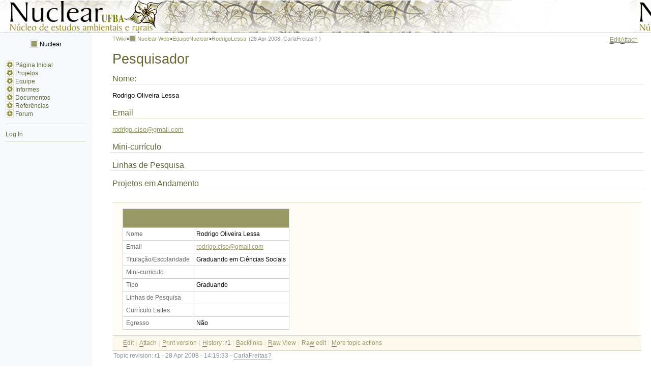

--- FILE ---
content_type: text/html; charset=iso-8859-15
request_url: http://twiki.ufba.br/twiki/bin/view/Nuclear/RodrigoLessa
body_size: 15605
content:
<!DOCTYPE html PUBLIC "-//W3C//DTD XHTML 1.0 Transitional//EN" "http://www.w3.org/TR/xhtml1/DTD/xhtml1-transitional.dtd"><html xmlns="http://www.w3.org/1999/xhtml" xml:lang="pt_BR" lang="pt_BR">
<head>
<link rel="stylesheet" href="http://twiki.ufba.br/twiki/pub/TWiki/ImagePlugin/style.css" type="text/css" media="all" />
<link rel="stylesheet" href="http://twiki.ufba.br/twiki/pub/TWiki/ImageGalleryPlugin/style.css" type="text/css" media="all" />
<title> RodrigoLessa &lt; Nuclear &lt; TWiki</title>
<meta http-equiv="Content-Type" content="text/html; charset=iso-8859-15" />
<link rel="icon" href="/twiki/pub/Nuclear/WebPreferences/favicon.ico" type="image/x-icon" />
<link rel="alternate" href="http://twiki.ufba.br/twiki/bin/edit/Nuclear/RodrigoLessa?_T=22 Jan 2026" type="application/x-wiki" title="edit RodrigoLessa" />
<link rel="shortcut icon" href="/twiki/pub/Nuclear/WebPreferences/favicon.ico" type="image/x-icon" />
<meta name="SCRIPTURLPATH" content="/twiki/bin" />
<meta name="SCRIPTSUFFIX" content="" />
<meta name="TEXT_JUMP" content="Jump" />
<meta name="TEXT_SEARCH" content="Search" />
<meta name="TEXT_NUM_TOPICS" content="Number of topics:" />
<meta name="TEXT_MODIFY_SEARCH" content="Modify search" />
<link rel="alternate" type="application/rss+xml" title="RSS Feed" href="/twiki/bin/view/Nuclear/WebRss" />
<base href="http://twiki.ufba.br/twiki/bin/view/Nuclear/RodrigoLessa"></base>
<!--BEHAVIOURCONTRIB--><script type="text/javascript" src="/twiki/pub/TWiki/BehaviourContrib/behaviour.compressed.js"></script>
<script type="text/javascript" src="/twiki/pub/TWiki/TWikiJavascripts/twikilib.js"></script>
<script type="text/javascript" src="/twiki/pub/TWiki/TWikiJavascripts/twikiWindow.js"></script>
<script type="text/javascript" src="/twiki/pub/TWiki/TWikiJavascripts/twikiEvent.js"></script>
<script type="text/javascript" src="/twiki/pub/TWiki/TWikiJavascripts/twikiHTML.js"></script>
<script type="text/javascript" src="/twiki/pub/TWiki/TWikiJavascripts/twikiCSS.js"></script>
<script type="text/javascript" src="/twiki/pub/TWiki/TWikiJavascripts/twikiForm.js"></script>
<script type="text/javascript" src="/twiki/pub/TWiki/PatternSkin/pattern.js"></script>
<style type="text/css" media="all">
@import url('/twiki/pub/TWiki/TWikiTemplates/base.css');
</style>
<style type="text/css" media="all">
#patternTopBar,
#patternClearHeaderCenter,
#patternClearHeaderLeft,
#patternClearHeaderRight,
#patternTopBarContentsOuter,
#patternTopBarContents {
	height:64px; /* top bar height; make room for header columns */
	overflow:hidden;
}
#patternOuter {
	margin-left:14em;
}
#patternLeftBar {
	width:14em;
	margin-left:-14em;
}
</style>
<style type="text/css" media="all">
@import url('/twiki/pub/TWiki/PatternSkin/layout.css');
@import url('/twiki/pub/TWiki/PatternSkin/style.css');
@import url('/twiki/pub/TWiki/PatternSkin/colors.css');
</style>
<style type="text/css" media="all">
	/* Styles that are set using variables */
	.patternBookView .twikiTopRow,
	.patternWebIndicator a img,
	.patternWebIndicator a:hover img {
		background-color:#999966;
	}
	#patternTopBarContents { background-image:url(/twiki/pub/TWiki/PatternSkin/TWiki_header.gif); background-repeat:no-repeat;}
	
	.patternBookView {
		border-color:#999966;
	}
	.patternPreviewPage #patternMain {
		/* uncomment to set the preview image */
		/*background-image:url("/twiki/pub/TWiki/PreviewBackground/preview2bg.gif");*/
	}
	
</style><style type="text/css" media="all">
@import url('http://twiki.ufba.br/twiki/pub/Nuclear/ProjetoGrafico/layout.css');
@import url('http://twiki.ufba.br/twiki/pub/Nuclear/ProjetoGrafico/style.css');

</style>
<style type="text/css" media="all">
	@import url("/twiki/pub/TWiki/PatternSkin/print.css");
</style>
<!--[if IE]><style type="text/css" media="screen">
pre {
	overflow-x:auto;
	padding-bottom:expression(this.scrollWidth > this.offsetWidth ? 16 : 0);
}
</style>
<![endif]-->
<!--[if lte IE 6]> 
<style type="text/css">
#patternLeftBar {
	position:relative; /* IE 5.5 needs this or the contents won't show outside the parent container on print. IE 6.0 needs it only during printable copy! */
}
</style><![endif]-->
<script type="text/javascript" src="/twiki/pub/TWiki/TWikiJavascripts/twikiStyles.js"></script>

</head>
<body class="patternViewPage">
<a name="PageTop"></a>
<div id="patternScreen">
<div id="patternPageShadow">
<div id="patternPage">
<div id="patternWrapper"><div id="patternOuter">
<div id="patternFloatWrap">
<div id="patternMain"><div id="patternClearHeaderCenter"></div>
<div id="patternMainContents"><div class="patternTop"><span class="patternHomePath twikiLeft"><a href="/twiki/bin/view/Main/WebHome" class="twikiLink">TWiki</a><span class='twikiSeparator'>&gt;</span><img src="/twiki/pub/TWiki/TWikiDocGraphics/web-bg-small.gif" border="0" alt="" width="13" height="13" style="background-color:#999966" />&nbsp;<a href="/twiki/bin/view/Nuclear/WebHome">Nuclear Web</a><span class='twikiSeparator'>&gt;</span><a href="/twiki/bin/view/Nuclear/EquipeNuclear" class="twikiLink">EquipeNuclear</a><span class='twikiSeparator'>&gt;</span><a href="http://twiki.ufba.br/twiki/bin/view/Nuclear/RodrigoLessa" title='Topic revision: 1 (28 Apr 2008 - 14:19:33)'>RodrigoLessa</a> <span class='patternRevInfo'>(28 Apr 2008, <span class="twikiNewLink">CarlaFreitas<a href="/twiki/bin/edit/Nuclear/CarlaFreitas?topicparent=Nuclear.RodrigoLessa" rel="nofollow" title="Create this topic">?</a></span> )</span></span><!-- /patternHomePath--><span class="patternToolBar twikiRight"><span><a href='http://twiki.ufba.br/twiki/bin/edit/Nuclear/RodrigoLessa?t=1769072658' rel='nofollow' title='Edit this topic text' accesskey='e'><span class='twikiAccessKey'>E</span>dit</a></span><span><a href='/twiki/bin/attach/Nuclear/RodrigoLessa' rel='nofollow' title='Attach an image or document to this topic' accesskey='a'><span class='twikiAccessKey'>A</span>ttach</a></span></span><!-- /patternToolBar--><br class="twikiClear" /></div><!--/patternTop--><div class="twikiContentHeader"></div><div class="patternContent"><div class="patternTopic"> <h1><a name="Pesquisador"></a><a name="_Pesquisador"></a>  Pesquisador </h1>
<p />
<h4><a name="Nome"></a><a name="Nome_"></a> Nome: </h4>
<p />
Rodrigo Oliveira Lessa
<p />
<h4><a name="Email"></a> Email </h4>
<p />
<a href="mailto&#58;rodrigo&#46;ciso&#64;gmail&#46;com">rodrigo.ciso&#64;gmail.com</a>
<p />
<h4><a name="Mini_currículo"></a> Mini-currículo </h4>
<p />
<p />
<p />
<h4><a name="Linhas_de_Pesquisa"></a> Linhas de Pesquisa </h4>
<p />
<p />
<p />
<h4><a name="Projetos_em_Andamento"></a> Projetos em Andamento </h4>
<p />
<p />
<p />
<!-- NAO EDITE ESSA PAGINA. VER LINK "Cadastros" NO MEU OU EDITE ABAIXO DESTA MARCA --> </div><!-- /patternTopic-->
<div class="twikiContentFooter"></div><div class="twikiForm">
<table class='twikiFormTable' border='1'><tr><th class='twikiFormTableHRow twikiFirstCol' colspan='2'>
<a href="/twiki/bin/view/Nuclear/PesquisadorForm" class="twikiLink">PesquisadorForm</a>
</th></tr><tr valign='top'><td class='twikiFormTableRow twikiFirstCol' align='right'> Nome </td><td>
Rodrigo Oliveira Lessa
</td></tr><tr valign='top'><td class='twikiFormTableRow twikiFirstCol' align='right'> Email </td><td>
<a href="mailto&#58;rodrigo&#46;ciso&#64;gmail&#46;com">rodrigo.ciso&#64;gmail.com</a>
</td></tr><tr valign='top'><td class='twikiFormTableRow twikiFirstCol' align='right'> Titulação/Escolaridade </td><td>
Graduando em Ciências Sociais
</td></tr><tr valign='top'><td class='twikiFormTableRow twikiFirstCol' align='right'> Mini-curriculo </td><td>
<p />
</td></tr><tr valign='top'><td class='twikiFormTableRow twikiFirstCol' align='right'> Tipo </td><td>
Graduando
</td></tr><tr valign='top'><td class='twikiFormTableRow twikiFirstCol' align='right'> Linhas de Pesquisa </td><td>
<p />
</td></tr><tr valign='top'><td class='twikiFormTableRow twikiFirstCol' align='right'> Currículo Lattes </td><td>
<p />
</td></tr><tr valign='top'><td class='twikiFormTableRow twikiFirstCol' align='right'> Egresso </td><td>
Não
</td></tr></table>
</div><!-- /twikiForm --></div><!-- /patternContent-->
<a name="topic-actions"></a><div class="patternTopicActions"><div class="patternTopicAction"><span class="patternActionButtons"><span><a href='http://twiki.ufba.br/twiki/bin/edit/Nuclear/RodrigoLessa?t=1769072658' rel='nofollow' title='Edit this topic text' accesskey='e'><span class='twikiAccessKey'>E</span>dit</a></span><span class='twikiSeparator'>&nbsp;|&nbsp;</span><span><a href='/twiki/bin/attach/Nuclear/RodrigoLessa' rel='nofollow' title='Attach an image or document to this topic' accesskey='a'><span class='twikiAccessKey'>A</span>ttach</a></span><span class='twikiSeparator'>&nbsp;|&nbsp;</span><span><a href='/twiki/bin/view/Nuclear/RodrigoLessa?cover=print' rel='nofollow' title='Printable version of this topic' accesskey='p'><span class='twikiAccessKey'>P</span>rint version</a></span><span class='twikiSeparator'>&nbsp;|&nbsp;</span><span><span><a href='/twiki/bin/rdiff/Nuclear/RodrigoLessa?type=history' rel='nofollow' title='View total topic history' accesskey='h'><span class='twikiAccessKey'>H</span>istory</a></span>: r1</span><span class='twikiSeparator'>&nbsp;|&nbsp;</span><span><a href='/twiki/bin/oops/Nuclear/RodrigoLessa?template=backlinksweb' rel='nofollow' title='Search the Nuclear Web for topics that link to here' accesskey='b'><span class='twikiAccessKey'>B</span>acklinks</a></span><span class='twikiSeparator'>&nbsp;|&nbsp;</span><span><a href='/twiki/bin/view/Nuclear/RodrigoLessa?raw=on' rel='nofollow' title='View raw text without formatting' accesskey='r'><span class='twikiAccessKey'>R</span>aw View</a></span><span class='twikiSeparator'>&nbsp;|&nbsp;</span><span><a href='http://twiki.ufba.br/twiki/bin/edit/Nuclear/RodrigoLessa?t=1769072658;nowysiwyg=1' rel='nofollow' title='Raw Edit this topic text' accesskey='w'>Ra<span class='twikiAccessKey'>w</span> edit</a></span><span class='twikiSeparator'>&nbsp;|&nbsp;</span><span><a href='/twiki/bin/oops/Nuclear/RodrigoLessa?template=oopsmore&amp;param1=1&amp;param2=1' rel='nofollow' title='Delete or rename this topic; set parent topic; view and compare revisions' accesskey='m'><span class='twikiAccessKey'>M</span>ore topic actions</a></span></span></div><!--/patternTopicAction--></div><!--/patternTopicActions--><div class="patternInfo twikiGrayText"><div class="patternRevInfo">Topic revision: r1 - 28 Apr 2008 - 14:19:33 - <span class="twikiNewLink">CarlaFreitas<a href="/twiki/bin/edit/Nuclear/CarlaFreitas?topicparent=Nuclear.RodrigoLessa" rel="nofollow" title="Create this topic">?</a></span> </div><!-- /patternRevInfo--><div class="patternMoved"></div><!-- /patternMoved--></div><!-- /patternInfo-->
</div><!-- /patternMainContents-->
</div><!-- /patternMain--><div id="patternLeftBar"><div id="patternClearHeaderLeft"></div>
<div id="patternLeftBarContents"><div class="patternWebIndicator"> <ul>
<li> <a href="/twiki/bin/view/Nuclear/WebHome" class="twikiCurrentWebHomeLink twikiLink"><img width="16" alt="web-bg-small" align="top" src="/twiki/pub/TWiki/TWikiDocGraphics/web-bg-small.gif" height="16" border="0" /> Nuclear</a>
</li></ul> 
</div> <ul>
<li> <img width="16" alt="gear" align="top" src="/twiki/pub/TWiki/TWikiDocGraphics/gear.gif" height="16" border="0" /> <a href="/twiki/bin/view/Nuclear/WebHome" class="twikiCurrentWebHomeLink twikiLink">Página Inicial</a>
</li> <li> <img width="16" alt="gear" align="top" src="/twiki/pub/TWiki/TWikiDocGraphics/gear.gif" height="16" border="0" /> <a href="/twiki/bin/view/Nuclear/ProjetosNuclear" class="twikiLink">Projetos</a>
</li> <li> <img width="16" alt="gear" align="top" src="/twiki/pub/TWiki/TWikiDocGraphics/gear.gif" height="16" border="0" /> <a href="/twiki/bin/view/Nuclear/EquipeNuclear" class="twikiLink">Equipe</a>
</li> <li> <img width="16" alt="gear" align="top" src="/twiki/pub/TWiki/TWikiDocGraphics/gear.gif" height="16" border="0" /> <a href="/twiki/bin/view/Nuclear/UltimosInformes" class="twikiLink">Informes</a>
</li> <li> <img width="16" alt="gear" align="top" src="/twiki/pub/TWiki/TWikiDocGraphics/gear.gif" height="16" border="0" /> <a href="/twiki/bin/view/Nuclear/DocumentosDiversos" class="twikiLink">Documentos</a>
</li> <li> <img width="16" alt="gear" align="top" src="/twiki/pub/TWiki/TWikiDocGraphics/gear.gif" height="16" border="0" /> <a href="/twiki/bin/view/Nuclear/ReferenciasDiversas" class="twikiLink">Referências</a>
</li> <li> <img width="16" alt="gear" align="top" src="/twiki/pub/TWiki/TWikiDocGraphics/gear.gif" height="16" border="0" /> <a href="/twiki/bin/view/Nuclear/ForumDeDiscussao" class="twikiLink">Forum</a>
</li></ul> 
<hr />
<p />
<p />
<a href="/twiki/bin/login/Nuclear/RodrigoLessa?origurl=/twiki/bin/view/Nuclear/RodrigoLessa">Log In</a>
<hr />
</div><!-- /patternLeftBarContents--></div><!-- /patternLeftBar-->
</div><!-- /patternFloatWrap-->
<div class="clear">&nbsp;</div>
</div><!-- /patternOuter--></div><!-- /patternWrapper--><div id="patternTopBar"><div id="patternTopBarContents"><table border="0" cellpadding="0" cellspacing="0" style="width:100%; margin-top:12px;">
<tr><td valign="middle"><span id="twikiLogo" class="twikiImage"><a href="http://TWiki.org/"><img src="" "" border="0" alt="" "" style="border:none;" /></a></span></td>
<td align="right" valign="top" class="patternMetaMenu">
 <ul>
<li> <form name="jumpForm" action="/twiki/bin/view/Nuclear/RodrigoLessa"><input id="jumpFormField" type="text" class="twikiInputField" name="topic" value="" size="18" /><noscript>&nbsp;<input type="submit" class="twikiButton" size="5" name="submit" value="Jump" />&nbsp;</noscript>   </form>
</li> <li> <form name="quickSearchForm" action="/twiki/bin/view/Nuclear/WebSearch"><input type="text" class="twikiInputField" id="quickSearchBox" name="search" value="" size="18" /><input type="hidden" name="scope" value="all" /><input type="hidden" name="web" value="Nuclear" /><noscript>&nbsp;<input type="submit" size="5" class="twikiButton" name="submit" value="Search" />&nbsp;</noscript>   </form>
</li> <li> <form name="changeLanguage" action="/twiki/bin/oops/Nuclear/RodrigoLessa" method="get"><select name="language" class="twikiSelect" onchange="document.changeLanguage.submit()"><option  value="bg">&#1041;&#1098;&#1083;&#1075;&#1072;&#1088;&#1089;&#1082;&#1080;</option> <option selected="selected" value="en">English</option> <option  value="es">Español</option> <option  value="ja">&#26085;&#26412;&#35486;</option> <option  value="pt">Português</option></select><input type="hidden" name="template" value="oopslanguagechanged" /><noscript><input class="twikiButton" type="submit" value="Change language" /></noscript></form>
</li></ul> 
</td></tr></table></div></div><!-- /patternTopBar--><div id="patternBottomBar"><div id="patternBottomBarContents"><div id="patternWebBottomBar"><span class="twikiRight"> <a href="http://twiki.org/"><img src="/twiki/pub/TWiki/TWikiLogos/T-badge-88x31.gif" alt="This site is powered by the TWiki collaboration platform" width="88" height="31" title="This site is powered by the TWiki collaboration platform" border="0" /></a></span>Copyright &amp;Â© by the contributing authors. All material on this collaboration platform is the property of the contributing authors. <br /> Ideas, requests, problems regarding TWiki? <a href='mailto:twiki@ufba.br?subject=TWiki%20Feedback%20on%20Nuclear.RodrigoLessa'>Send feedback</a> </div><!--/patternWebBottomBar--></div><!-- /patternBottomBarContents--></div><!-- /patternBottomBar-->
</div><!-- /patternPage-->
</div><!-- /patternPageShadow-->
</div><!-- /patternScreen-->
</body></html>
<p />

--- FILE ---
content_type: text/css
request_url: http://twiki.ufba.br/twiki/pub/Nuclear/ProjetoGrafico/style.css
body_size: 19610
content:
/*	-----------------------------------------------------------
	STYLE
	Appearance: margins, padding, fonts, borders
	-----------------------------------------------------------	*/
	

/*	---------------------------------------------------------------------------------------
	CONSTANTS
	
	Sizes
	----------------------------------------
	S1 line-height																	1.4em
	S2 somewhat smaller font size													94%
	S3 small font size, twikiSmall													font-size:86%; line-height:110%;
	S4 horizontal bar padding (h2, patternTop)										5px
	S5 form and attachment padding													20px
	S6 left margin left bar															1em

	---------------------------------------------------------------------------------------	*/

/* GENERAL HTML ELEMENTS */

html body {
	font-size:100%; /* to change the site's font size, change #patternPage below */
	voice-family:"\"}\""; 
	voice-family:inherit;
	font-size:small;
    font-family:"Lucida Grande", verdana, lucida, helvetica, sans-serif; /* C */
    background-color:#fff;
}

html>body { /* Mozilla */
	font-size:small;	
}

p {
	margin:1em 0 0 0;
}

table {
	border-collapse:separate;
}

th {
	line-height:1.15em;
    background-color:#999966;
    color:#fff;
}

strong, b {
	font-weight:bold;
}

hr {
	height:1px;
	border:none;
}

/* put overflow pre in a scroll area */
pre {
    width:100%;
    margin:1em 0; /* Win IE tries to make this bigger otherwise */
}

html>body pre { /* hide from IE */
	/*\*/ overflow:auto !important; /* */ overflow:scroll; width:auto; /* for Mac Safari */
}

/* IE behavior for pre is defined in twiki.pattern.tmpl in conditional comment */
ol, ul {
	margin-top:0;
}

ol li, ul li {
	line-height:1.4em; /*S1*/
}
	
/* Text */
h1, h2, h3, h4, h5, h6 {
	line-height:104%;
	padding:0em;
	margin:1em 0 .1em 0;
	font-weight:normal;
    color:#666633;
}

h1 {
	margin:0 0 .5em 0;
}

h1 { font-size:210%;}
h2 { font-size:160%; background-color:#FCFAF7;}
h3 { font-size:135%; }
h4 { font-size:122%; }
h5 { font-size:110%; }
h6 { font-size:95%; }

h2, h3, h4, h5, h6 {
	display:block;
	/* give header a background color for easy scanning:*/
	padding:.1em 5px;
	margin:1em -5px .35em -5px;
	border-width:0 0 1px 0;
	border-style:solid;
	height:auto;	
}

h1.patternTemplateTitle {
	font-size:175%;
	text-align:center;
}

h2.patternTemplateTitle {
	text-align:center;
}

/* Links */
/* somehow the twikiNewLink style have to be before the general link styles */

:link:focus,
:visited:focus,
:link,
:visited,
:link:active,
:visited:active {
	text-decoration:underline;
    color:#999966;
}

:link:hover,
:visited:hover {
    text-decoration:underline;
    background-color:#999966;
}

.twikiNewLink {
	border-width:0 0 1px 0;
	border-style:solid;
}
.twikiNewLink a {
	text-decoration:none;
	margin-left:1px;
}
.twikiNewLink a sup {
	text-align:center;
	padding:0 2px;
	vertical-align:baseline;
	font-size:100%;
	text-decoration:none;
}
.twikiNewLink a:link sup,
.twikiNewLink a:visited sup {
	border-width:1px;
    color:#999966;
	border-style:solid;
	text-decoration:none;
}

.twikiNewLink a:hover sup {
	text-decoration:none;
    color:#999966;
}

img {
	vertical-align:text-bottom;
	border:0;
}

/* Form elements */
form { 
	display:inline;
	margin:0em;
	padding:0em;
}
textarea,
input,
select {
	vertical-align:middle;
	border-width:1px;
	border-style:solid;
}
textarea {
	padding:1px;
}
input,
select option {
	padding:1px;
}
.twikiSubmit,
.twikiButton,
.twikiCheckbox {
	border-width:1px;
	border-style:solid;
	padding:.15em .25em;
	font-size:94%;
	font-weight:bold;
	vertical-align:middle;
}
.twikiCheckbox,
.twikiRadioButton {
	margin:0 .3em 0 0;
	border:0;
}
.twikiInputField {
	border-width:1px;
	border-style:solid;
	padding:.15em .25em;
	font-size:94%; /*S2*/
}
.patternFormButton {
	border:0;
	margin:0 0 0 2px;
}
textarea {
	font-size:100%;
}

/* LAYOUT ELEMENTS */
/* for specific layout sub-elements see further down */

#patternPage {
	font-family:"Lucida Grande", verdana, sans-serif;
	line-height:1.4em; /*S1*/
	/* change font size here */
	font-size:13px;
    background-image:url(http://wiki.pop-ba.rnp.br/twiki/pub/Nuclear/ProjetoGrafico/backmenu.jpg);
}
#patternTopBar {
	border-width:0 0 1px 0;
	border-style:solid;
	overflow:hidden;
    background-image:url(http://www.nuclear.ufba.br/twiki/pub/Nuclear/ProjetoGrafico/topo.jpg);
}
#patternTopBarContents {
	padding:0 1.5em 0 1em;
}
#patternBottomBar {
	border-width:1px 0 0 0;
	border-style:solid;
}
#patternBottomBarContents {
	padding:1em;
	font-size:86%; line-height:110%; /*S3*/
	text-align:center;
}
#patternMainContents {
	padding:0 1.5em 3em 3em;
    background-color:#fff;
}

#patternLeftBar{
    background-image:url(http://wiki.pop-ba.rnp.br/twiki/pub/Nuclear/ProjetoGrafico/backmenu.jpg);
}
#patternLeftBarContents {
	margin:0 1em 1em 1em;
	color: #996633;
}

/*	-----------------------------------------------------------
	Plugin elements
	-----------------------------------------------------------	*/

/* TagMePlugin */
.tagMePlugin select {
	font-size:.86em; /* use em instead of % for consistent size */
	margin:0 .25em 0 0;
}
.tagMePlugin input { 
	border:0px;
}

/* EditTablePlugin */
.editTable .twikiTable {
	margin:0 0 2px 0;
}
.editTableInput,
.editTableTextarea {
	font-family:monospace;
}
.editTableEditImageButton {
	border:none;
}

/* TablePlugin */
.twikiTable {
}
.twikiTable td,
.twikiTable th {
}
.twikiTable th {
    padding:4px;
}
.twikiTable td {
    padding:2px 4px;
}
.twikiTable th a:link,
.twikiTable th a:visited,
.twikiTable th a font {
	text-decoration:none;
}
.twikiTable th a:hover,
.twikiTable th a:hover font {
	text-decoration:none;
	border-width:0 0 1px 0;
	border-style:solid;
}

/* TablePlugin - sorting of table columns */
th.twikiSortedAscendingCol a:link,
th.twikiSortedAscendingCol a:link font,
th.twikiSortedAscendingCol a:visited,
th.twikiSortedAscendingCol a:visited font {
	border-width:1px 0 0 0;
	border-style:solid;	
}
th.twikiSortedDescendingCol a:link,
th.twikiSortedDescendingCol a:link font,
th.twikiSortedDescendingCol a:visited,
th.twikiSortedDescendingCol a:visited font {
	border-width:0 0 1px 0;
	border-style:solid;
}
th.twikiSortedAscendingCol a:hover,
th.twikiSortedAscendingCol a:hover font {
	border-width:0 0 1px 0;
	border-style:solid;
	text-decoration:none;
}
th.twikiSortedDescendingCol a:hover,
th.twikiSortedDescendingCol a:hover font {
	border-width:1px 0 0 0;
	border-style:solid;
	text-decoration:none;
}

.twikiEditForm {
	margin:0 0 .5em 0;
    color:#000;
}

.twikiEditForm th {
    color:#000;
}

.twikiEditForm .twikiFormTable {
	text-align:center;
    color:#000;
}

/* TipsContrib */
.tipsOfTheDayContents .tipsOfTheDayTitle {
	font-weight:bold;
}
.patternTopic .tipsOfTheDayHeader {
	display:block;
	padding:3px 5px;
}
.patternTopic .tipsOfTheDayText {
	padding:0 5px 5px 5px;
}
.patternTopic .tipsOfTheDayText a:link,
.patternTopic .tipsOfTheDayText a:visited {
	text-decoration:none;
}

/*	-----------------------------------------------------------
	TWiki styles
	-----------------------------------------------------------	*/

#twikiLogin {
	width:40em;
	margin:0 auto;
	text-align:center;
}
#twikiLogin .twikiFormSteps {
	border-width:5px;
}
.twikiAttachments,
.twikiForm {
	margin:1em 0;
	padding:1px; /* fixes disappearing borders because of overflow:auto; in twikiForm */
}
.twikiForm h1,
.twikiForm h2,
.twikiForm h3,
.twikiForm h4,
.twikiForm h5,
.twikiForm h6 {
	margin-top:0;
}
.patternContent .twikiAttachments,
.patternContent .twikiForm {
	/* form or attachment table inside topic area */
	font-size:94%; /*S2*/
	padding:.5em 20px; /*S5*/ /* top:use less padding for the toggle link; bottom:use less space in case the table is folded in  */
	border-width:1px 0 0 0;
	border-style:solid;
	margin:0;
}
.twikiAttachments table,
table.twikiFormTable {
	margin:5px 0;
	border-collapse:collapse;
	padding:0px;
	border-spacing:0px;
	empty-cells:show;
	border-style:solid;
	border-width:1px;
}
.twikiAttachments table {
	line-height:1.4em; /*S1*/
	width:auto;
	voice-family:"\"}\""; /* hide the following for Explorer 5.x */
	voice-family:inherit;
	width:100%;
}
.twikiAttachments td, 
.twikiAttachments th {
	border-style:solid;
	border-width:1px;
}
.twikiAttachments th,
table.twikiFormTable th.twikiFormTableHRow {
	padding:3px 6px;
	height:2.5em;
	vertical-align:middle;
}
table.twikiFormTable th.twikiFormTableHRow {
	text-align:center;
}
.twikiEditForm .twikiFormTable th,
.twikiEditForm .twikiFormTable td {
	padding:.25em .5em;
	vertical-align:middle;
	border-width:0 0 1px 0;
	border-style:solid;
}
.twikiAttachments th a:link,
.twikiAttachments th a:visited {
	text-decoration:none;
}
/* don't show any of those ugly sort icons */
.twikiAttachments th img,
.twikiAttachments th a:link img,
.twikiAttachments th a:visited img {
	display:none;
}
.twikiAttachments td,
table.twikiFormTable td {
	padding:3px 6px;
	height:1.4em; /*S1*/
	text-align:left;
	vertical-align:top;
}
.twikiAttachments td {
	/* don't show column lines in attachment listing */
	border-width:0 0 1px 0;
}
.twikiAttachments th.twikiFirstCol,
.twikiAttachments td.twikiFirstCol {
	/* make more width for the icon column */
	width:26px;
	text-align:center;
}
.twikiAttachments caption {
	display:none;
}
table.twikiFormTable th.twikiFormTableHRow a:link,
table.twikiFormTable th.twikiFormTableHRow a:visited {
	text-decoration:none;
}

.twikiFormSteps {
	text-align:left;
	padding:.25em 0 0 0;
	border-width:1px 0;
	border-style:solid;
}
.twikiFormStep {
	line-height:140%;
	padding:1em 20px; /*S5*/
	border-width:0 0 1px 0;
	border-style:solid;
}
.twikiFormStep h3,
.twikiFormStep h4 {
	font-size:115%;
	border:none;
	margin:0;
	padding:0;
}
.twikiFormStep h3 {
	font-weight:bold;
}
.twikiFormStep h4 {
	font-weight:normal;
}
.twikiFormStep p {
	margin:.3em 0;
}

.twikiToc {
	margin:1em 0;
	padding:.3em 0 .6em 0;
}
.twikiToc ul {
	list-style:none;
	padding:0 0 0 .5em;
	margin:0em;
}
.twikiToc li {
	margin-left:1em;
	padding-left:1em;
	background-repeat:no-repeat;
	background-position:0 .5em;
}
.twikiToc .twikiTocTitle {
	margin:0em;
	padding:0em;
	font-weight:bold;
}

.twikiSmall {
	font-size:86%; line-height:110%; /*S3*/
}
.twikiSmallish {
	font-size:94%; /*S2*/
}
.twikiNew { }
.twikiSummary {
	font-size:86%; line-height:110%; /*S3*/
}
.twikiEmulatedLink {
	text-decoration:underline;
}
.twikiPageForm table {
	border-width:1px;
	border-style:solid;
}
.twikiPageForm table {
	width:100%;
	margin:0 0 2em 0;
}
.twikiPageForm th,
.twikiPageForm td {
	border:0;
	padding:.15em 1em;
}
.twikiPageForm td {}
.twikiPageForm td.first {
	padding-top:1em;
}
.twikiBroadcastMessage {
	padding:.25em .5em;
	margin:0 0 1em 0;
}
.twikiHelp {
	padding:1em;
	margin:0 0 1em 0;
	border-width:1px 0;
	border-style:solid;
}
.twikiHelp ul,
.twikiHelp li {
	margin:0;
}
.twikiHelp ul {
	padding-left:2em;
}
.twikiAccessKey {
	text-decoration:none;
	border-width:0 0 1px 0;
	border-style:solid;
}
a:hover .twikiAccessKey {
	text-decoration:none;
	border:none;
    color:#999966;
}
.twikiWebIndent {
	margin:0 0 0 1em;
}

a.twikiLinkInHeaderRight {
	float:right;
	display:block;
	margin:0 0 0 5px;
}

/*	-----------------------------------------------------------
	Pattern skin specific elements
	-----------------------------------------------------------	*/

.patternTopic {
	margin:1em 0 2em 0;
}
#patternLeftBarContents {
	font-size:94%; /*S2*/
	padding:0 0 .5em 0;
}
#patternLeftBarContents a img {
	margin:1px 0 0 0;
    color:#666633;      
}
#patternLeftBarContents a:link,
#patternLeftBarContents a:visited {
	text-decoration:none;
    color:#666633;
}

#patternLeftBarContents ul {
	padding:0;
	margin:.5em 0 1em 0;
	list-style:none;
}
#patternLeftBarContents li {
	width:100%;
	margin:0 1.1em 0 0;
	overflow:hidden;
}
#patternLeftBarContents .patternWebIndicator {
	margin:0 -1em; /*S6*/
	padding:.55em 1em; /*S6*/
	line-height:1.4em;
	text-align:center;
}
#patternLeftBarContents .patternWebIndicator a:link,
#patternLeftBarContents .patternWebIndicator a:visited {
	text-decoration:none;
}
#patternLeftBarContents .patternLeftBarPersonal {
	margin:0 -1em; /*S6*/
	padding:.55em 1em; /*S6*/
	width:100%;
	border-width:0 0 1px 0;
	border-style:solid;
}
#patternLeftBarContents .patternLeftBarPersonal ul {
	margin:0;
	padding:0;
}
#patternLeftBarContents .patternLeftBarPersonal li {
	padding-left:1em;
	background-repeat:no-repeat;
}
#patternLeftBarContents .patternLeftBarPersonal a:hover {
	text-decoration:none;
    background-color:#fff;
}


.patternTop {
	font-size:94%; /*S2*/
}
/* Button tool bar */
.patternToolBar {
	margin:.4em 0 0 0;
	padding:0 .5em 0 0;
	height:1%; /* for Win IE */
}
.patternToolBarButtons {
	float:right;
}
.patternToolBarButtons .twikiSeparator {
	display:none;
}
.patternToolBar .patternButton {
	float:left;
}
.patternToolBar .patternButton s,
.patternToolBar .patternButton strike,
.patternToolBar .patternButton a:link,
.patternToolBar .patternButton a:visited {
	display:block;
	margin:0 0 -1px 4px;
	border-width:1px;
	border-style:solid;
	/* relative + z-index removed due to buggy Win/IE redrawing problems */
	/*
	position:relative;
	z-index:0;
	*/
	padding:.15em .45em;
}
.patternToolBar .patternButton a:link,
.patternToolBar .patternButton a:visited {
	text-decoration:none;
    color:#999966;       
}
.patternToolBar .patternButton s,
.patternToolBar .patternButton strike {
	text-decoration:none;
}
.patternToolBar .patternButton a:hover {
	text-decoration:none;
    background-color:#b4d5ff;
	/*z-index:3;*/
}
.patternToolBarBottom {
	position:relative;
	border-width:1px 0 0 0;
	border-style:solid;
	z-index:2;
	clear:both;
}
.patternMetaMenu input,
.patternMetaMenu select,
.patternMetaMenu select option {
	font-size:.86em; /* use em instead of % for consistent size */
	margin:0;
	width:8em;
}
.patternMetaMenu select option {
	padding:1px 0 0 0;
}
.patternMetaMenu ul {
    padding:0;
    margin:0;
   	list-style:none;
}
.patternMetaMenu ul li {
    padding:0 .1em 0 .1em;
	display:inline;
}

/* breadcrumb */
.patternHomePath {
	font-size:94%; /*S2*/
	margin:.3em 0;
}
.patternHomePath a:link,
.patternHomePath a:visited {
	text-decoration:none;
}
.patternRevInfo {
	margin:0 0 0 .15em;
	font-size:94%;
}

.patternTopicAction {
	line-height:1.5em;
	padding:.4em 20px; /*S5*/
	border-width:1px 0;
	border-style:solid;
}
.patternViewPage .patternTopicAction {
	font-size:94%; /*S2*/
}
.patternActionButtons a:link,
.patternActionButtons a:visited {
	padding:1px 1px 2px 1px;
}
.patternTopicAction .patternActionButtons a:link,
.patternTopicAction .patternActionButtons a:visited {
	text-decoration:none;
    color:#999966;
}
.patternTopicAction .patternSaveOptions {
	margin-bottom:.5em;
}
.patternTopicAction .patternSaveOptions .patternSaveOptionsContents {
	padding:.2em 0;
}
.patternMoved {
	font-size:94%; /*S2*/
	margin:1em 0;
}
.patternMoved i,
.patternMoved em {
	font-style:normal;
}

/* WebSearch, WebSearchAdvanced */
table#twikiSearchTable {
	background:none;
	border-bottom:0;
} 
table#twikiSearchTable th,
table#twikiSearchTable td {
	padding:.5em;
	border-width:0 0 1px 0;
	border-style:solid;
} 
table#twikiSearchTable th {
	width:20%;
	text-align:right;
}
table#twikiSearchTable td {
	width:80%;
}
table#twikiSearchTable td.first {
	padding:1em;
}

/*	-----------------------------------------------------------
	Search results
	styles and overridden styles used in search.pattern.tmpl
	-----------------------------------------------------------	*/

.patternSearchResults {
	/* no longer used in search.pattern.tmpl, but remains in rename templates */
	margin:0 0 1em 0;
}
.patternSearchResults blockquote {
	margin:1em 0 1em 5em;
}
h3.patternSearchResultsHeader,
h4.patternSearchResultsHeader {
	display:block;
	border-width:0 0 1px 0;
	border-style:solid;
	height:1%; /* or WIN/IE wont draw the backgound */
	font-weight:bold;
}
.patternSearchResults h3 {
	font-size:115%; /* same as twikiFormStep */
	margin:0;
	padding:.5em 20px;
	font-weight:bold;
}
h4.patternSearchResultsHeader {
	font-size:100%;
	padding-top:.3em;
	padding-bottom:.3em;
	font-weight:normal;
}
.patternSearchResult .twikiTopRow {
	padding-top:.2em;
}
.patternSearchResult .twikiBottomRow {
	padding-bottom:.25em;
	border-width:0 0 1px 0;
	border-style:solid;
}
.patternSearchResult .twikiAlert {
	font-weight:bold;
}
.patternSearchResult .twikiSummary .twikiAlert {
	font-weight:normal;
}
.patternSearchResult .twikiNew {
	border-width:1px;
	border-style:solid;
	font-size:85%; /*S3*/
	padding:0 1px;
	font-weight:bold;
}
.patternSearchResults .twikiHelp {
	display:block;
	width:auto;
	padding:.1em 5px;
	margin:1em -5px .35em -5px;
}
.patternSearchResult .twikiSRAuthor {
	width:15%;
	text-align:left;
}
.patternSearchResult .twikiSRRev {
	width:30%;
	text-align:left;
}
.patternSearchResultCount {
	margin:1em 0 3em 0;
}
.patternSearched {
}

/* Search results in book view format */

.patternBookView {
	border-width:0 0 2px 2px;
	border-style:solid;
	/* border color in cssdynamic.pattern.tmpl */
	margin:.5em 0 1.5em -5px;
	padding:0 0 0 5px;
}
.patternBookView .twikiTopRow {
	padding:.25em 5px .15em 5px; /*S4*/
	margin:1em -5px .15em -5px; /*S4*/
}
.patternBookView .twikiBottomRow {
	font-size:100%;
	padding:1em 0 1em 0;
	width:auto;
	border:none;
}

/* pages that are not view */

.patternNoViewPage #patternMainContents {
	padding-top:1.5em;
}


/* oopsmore.pattern.tmpl */

table.patternDiffOptions {
	margin:.5em 0;
	border:none;
}
table.patternDiffOptions td {
	border:none;
	text-align:center;
}
table.patternDiffOptions img {
	padding:0 10px;
	border-width:1px;
	border-style:solid;
}

/* edit.pattern.tmpl */

.patternEditPage .twikiForm h1,
.patternEditPage .twikiForm h2,
.patternEditPage .twikiForm h3 {
	/* same as twikiFormStep */
	font-size:120%;
	font-weight:bold;
}	
.twikiEditboxStyleMono {
	font-family:"Courier New", courier, monaco, monospace;
}
.twikiEditboxStyleProportional {
	font-family:"Lucida Grande", verdana, arial, sans-serif;
}
.twikiChangeFormButtonHolder {
	margin:.5em 0;
	float:right;
}
.twikiChangeFormButton .twikiButton,
.twikiChangeFormButtonHolder .twikiButton {
	padding:0em;
	margin:0em;
	border:none;
	text-decoration:underline;
	font-weight:normal;
}
.patternFormHolder { /* constrains the textarea */
	width:100%;
}
.patternSigLine {
	margin:.25em 0 .5em 0;
	padding:0 .5em 0 0;
}
.patternAccessKeyInfo {
	margin:1em 0 .5em 0;
	padding:.25em .5em;
	border-width:1px 0;
	border-style:solid;
}
.patternAccessKeyInfo a:link,
.patternAccessKeyInfo a:visited {
	text-decoration:underline;
}
.patternAccessKeyInfo a:hover {
	text-decoration:none;
}


/* preview.pattern.tmpl */

.patternPreviewArea {
	border-width:1px;
	border-style:solid;
	margin:0em -.5em 2em -.5em;
	padding:.5em;
}

/* attach.pattern.tmpl */

.patternAttachPage .twikiAttachments table {
	width:auto;
}
.patternAttachPage .patternTopicAction {
	margin-top:-1px;
}
.patternAttachPage .twikiAttachments {
	margin-top:0;
}
.patternAttachForm {
	margin:0 0 3.5em 0;
}
.patternMoveAttachment {
	margin:.5em 0 0 0;
	text-align:right;
}

/* rdiff.pattern.tmpl */

.patternDiff {
	/* same as patternBookView */
	border-width:0 0 2px 2px;
	border-style:solid;
	margin:.5em 0 1.5em -5px;
	padding:0 0 0 5px;
}
.patternDiffPage .patternRevInfo ul {
	padding:0;
	margin:2em 0 0 0;
	list-style:none;
}
.patternDiffPage .twikiDiffTable {
	margin:2em 0;
}
.patternDiffPage .twikiDiffTable th,
.patternDiffPage .twikiDiffTable td {
	padding:.2em;
}
tr.twikiDiffDebug td {
	border-width:1px;
	border-style:solid;
}
.patternDiffPage td.twikiDiffDebugLeft {
	border-bottom:none;
}
.twikiDiffLineNumberHeader {
	padding:.3em 0;
}
